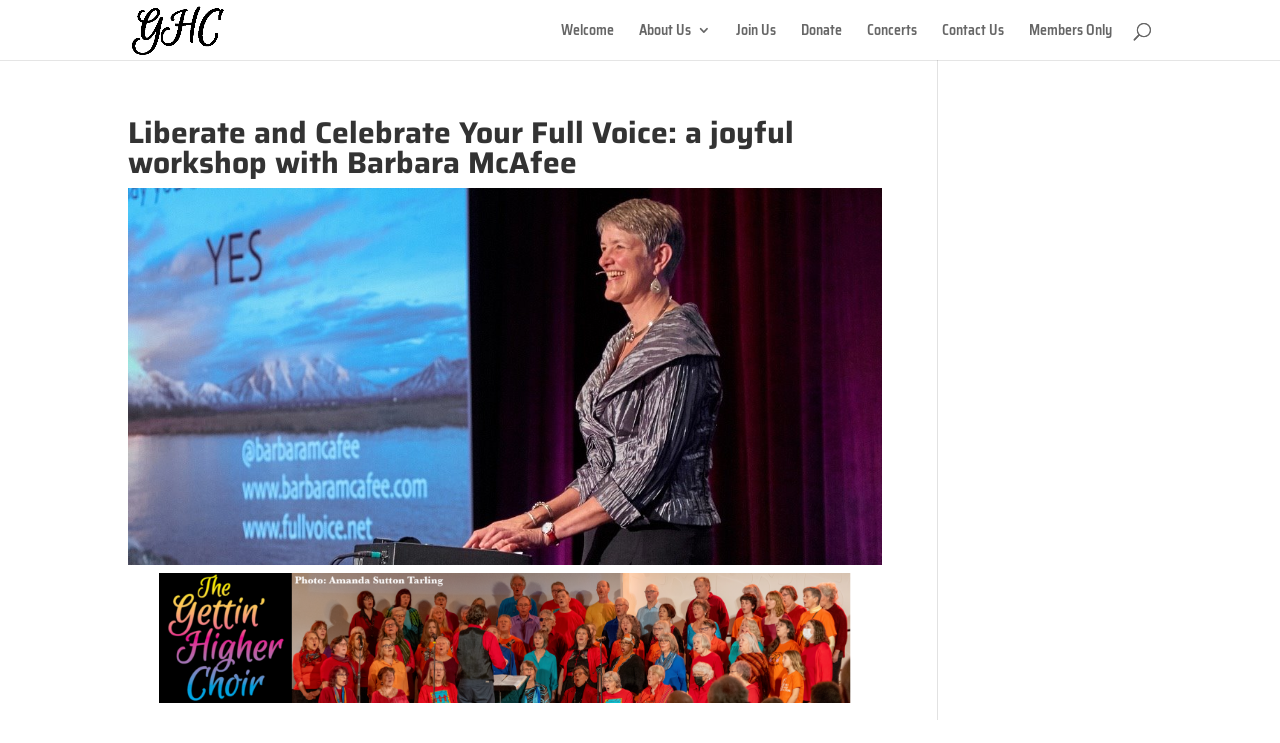

--- FILE ---
content_type: text/css
request_url: https://www.gettinhigherchoir.ca/wp-content/themes/Divi-child/style.css?ver=1.0.0
body_size: -29
content:
/*
Theme Name: Divi Child Theme
Theme URI: http://www.gettinhigherchoir.ca
Description: Child Theme For Divi, removing cropping from Post Featured Images
Author: Dick Jackson
Author URI: http://www.d-jackson.com
Version: 1.0.0
Template: Divi
*/
